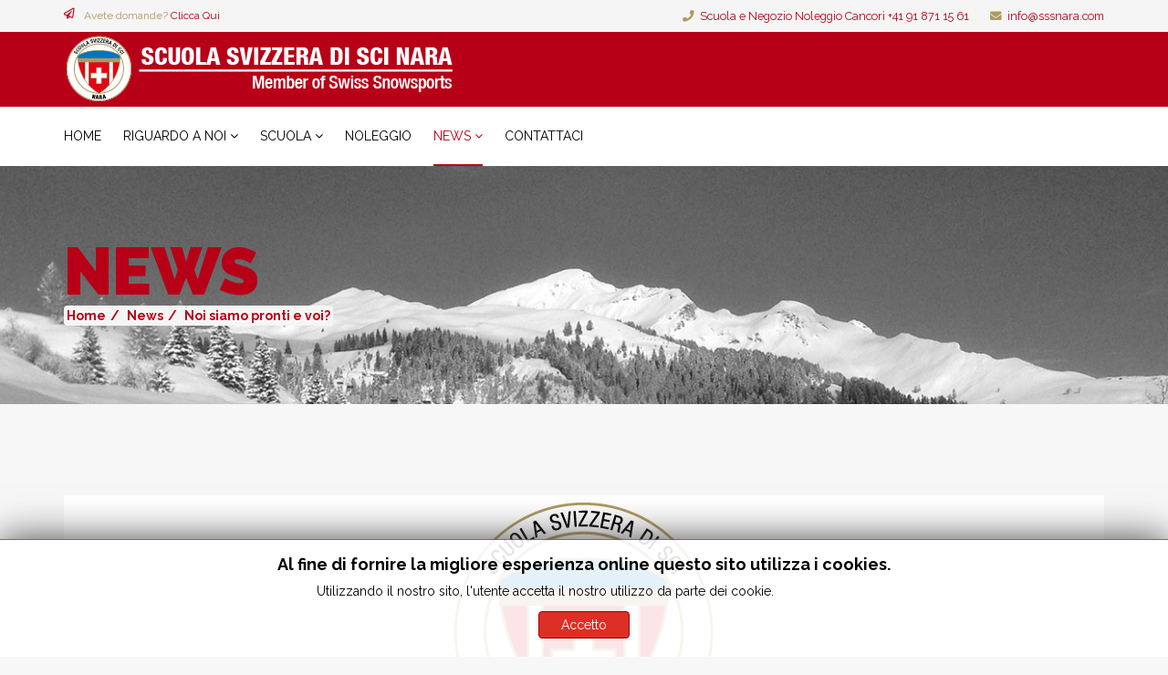

--- FILE ---
content_type: text/html; charset=utf-8
request_url: http://sssnara.com/site/index.php/news/128-noi-siamo-pronti-e-voi
body_size: 7788
content:
<!DOCTYPE html>
<html xmlns="http://www.w3.org/1999/xhtml" xml:lang="it-it" lang="it-it" dir="ltr">
    <head>
        <meta http-equiv="X-UA-Compatible" content="IE=edge">
            <meta name="viewport" content="width=device-width, initial-scale=1">
                                <!-- head -->
                <base href="http://sssnara.com/site/index.php/news/128-noi-siamo-pronti-e-voi" />
	<meta http-equiv="content-type" content="text/html; charset=utf-8" />
	<meta name="keywords" content="Scuola, Sci, Snowboard, SSS Svizzera, Valle di Blenio, Nara, Scuola Svizzera Sci" />
	<meta name="rights" content="©Scuola Svizzera Sci Nara, Webmaster REALITY DESIGN" />
	<meta name="author" content="Super User" />
	<meta name="description" content="Sito della Scuola Svizzera Sci del Nara. Direttrice Romina Morisoli" />
	<meta name="generator" content="Joomla! - Open Source Content Management - Version 3.10.12" />
	<title>Scuola Svizzera Sci Nara - Noi siamo pronti e voi?</title>
	<link href="/site/images/logo_sssnara/logo_sss_nara.png" rel="shortcut icon" type="image/vnd.microsoft.icon" />
	<link href="http://sssnara.com/site/index.php/component/search/?Itemid=278&amp;catid=91&amp;id=128&amp;format=opensearch" rel="search" title="Vai Scuola Svizzera Sci Nara" type="application/opensearchdescription+xml" />
	<link href="//fonts.googleapis.com/css?family=Raleway:100,200,300,regular,500,600,700,800,900&amp;subset=latin" rel="stylesheet" type="text/css" />
	<link href="/site/templates/shaper_finance/css/bootstrap.min.css" rel="stylesheet" type="text/css" />
	<link href="/site/templates/shaper_finance/css/font-awesome.min.css" rel="stylesheet" type="text/css" />
	<link href="/site/templates/shaper_finance/css/legacy.css" rel="stylesheet" type="text/css" />
	<link href="/site/templates/shaper_finance/css/template.css" rel="stylesheet" type="text/css" />
	<link href="/site/templates/shaper_finance/css/presets/sssnara.css" rel="stylesheet" class="preset" type="text/css" />
	<link href="/site/templates/shaper_finance/css/custom.css" rel="stylesheet" type="text/css" />
	<link href="/site/templates/shaper_finance/css/frontend-edit.css" rel="stylesheet" type="text/css" />
	<link href="/site/modules/mod_jbcookies/assets/css/jbcookies.css?3f9f6acf0c0dc9eee47387f5b719cf53" rel="stylesheet" type="text/css" />
	<link href="/site/components/com_sppagebuilder/assets/css/font-awesome-5.min.css?f53ba91a9cc92bb2348e4eab5b1ff3a1" rel="stylesheet" type="text/css" />
	<link href="/site/components/com_sppagebuilder/assets/css/font-awesome-v4-shims.css?f53ba91a9cc92bb2348e4eab5b1ff3a1" rel="stylesheet" type="text/css" />
	<link href="/site/components/com_sppagebuilder/assets/css/animate.min.css?f53ba91a9cc92bb2348e4eab5b1ff3a1" rel="stylesheet" type="text/css" />
	<link href="/site/components/com_sppagebuilder/assets/css/sppagebuilder.css?f53ba91a9cc92bb2348e4eab5b1ff3a1" rel="stylesheet" type="text/css" />
	<style type="text/css">
body{font-family:Raleway, sans-serif; font-weight:normal; }h1{font-family:Raleway, sans-serif; font-weight:900; }h2{font-family:Raleway, sans-serif; font-weight:800; }h3{font-family:Raleway, sans-serif; font-weight:700; }h4{font-family:Raleway, sans-serif; font-weight:600; }h5{font-family:Raleway, sans-serif; font-weight:500; }h6{font-family:Raleway, sans-serif; font-weight:300; }.sp-megamenu-parent{font-family:Raleway, sans-serif; font-weight:normal; }@media (min-width: 1400px) {
.container {
max-width: 1140px;
}
}#sp-top-bar{ background-color:#f5f5f5;color:#999999; }#sp-section-2{ background-color:#b70017; }#sp-bottom{ background-color:#f5f5f5;padding:100px 0px; }
	</style>
	<script src="/site/media/jui/js/jquery.min.js?3f9f6acf0c0dc9eee47387f5b719cf53" type="text/javascript"></script>
	<script src="/site/media/jui/js/jquery-noconflict.js?3f9f6acf0c0dc9eee47387f5b719cf53" type="text/javascript"></script>
	<script src="/site/media/jui/js/jquery-migrate.min.js?3f9f6acf0c0dc9eee47387f5b719cf53" type="text/javascript"></script>
	<script src="/site/media/system/js/caption.js?3f9f6acf0c0dc9eee47387f5b719cf53" type="text/javascript"></script>
	<script src="/site/templates/shaper_finance/js/bootstrap.min.js" type="text/javascript"></script>
	<script src="/site/templates/shaper_finance/js/jquery.sticky.js" type="text/javascript"></script>
	<script src="/site/templates/shaper_finance/js/main.js" type="text/javascript"></script>
	<script src="/site/templates/shaper_finance/js/frontend-edit.js" type="text/javascript"></script>
	<script src="/site/components/com_sppagebuilder/assets/js/jquery.parallax.js?f53ba91a9cc92bb2348e4eab5b1ff3a1" type="text/javascript"></script>
	<script src="/site/components/com_sppagebuilder/assets/js/sppagebuilder.js?f53ba91a9cc92bb2348e4eab5b1ff3a1" defer="defer" type="text/javascript"></script>
	<script type="text/javascript">
jQuery(window).on('load',  function() {
				new JCaption('img.caption');
			});
var sp_preloader = '0';

var sp_gotop = '0';

var sp_offanimation = 'default';

	</script>
	<meta property="og:url" content="http://sssnara.com/site/index.php/news/128-noi-siamo-pronti-e-voi" />
	<meta property="og:type" content="article" />
	<meta property="og:title" content="Noi siamo pronti e voi?" />
	<meta property="og:description" content="Abbiamo aggiornato il nostro sito con le offerte 2021-2022. Visiona le tutte le nostre offerte e per l'iscrizione ai corsi usate il nuovo formulario online..." />
	<meta property="og:image" content="http://sssnara.com/site/images/logo_sssnara/logo_sss_nara.png" />
	<meta property="og:image:width" content="600" />
	<meta property="og:image:height" content="315" />

                <link href="/site/templates/shaper_finance/css/custom.css" rel="stylesheet" type="text/css">
                </head>
                <body class="site com-content view-article no-layout no-task itemid-278 it-it ltr  sticky-header layout-fluid off-canvas-menu-init">

                    <div class="body-wrapper">
                        <div class="body-innerwrapper">
                            <section id="sp-top-bar"><div class="container"><div class="row"><div id="sp-top1" class="col-lg-3 "><div class="sp-column "><div class="sp-module "><div class="sp-module-content"><div class="mod-sppagebuilder  sp-page-builder" data-module_id="110">
	<div class="page-content">
		<div id="section-id-1513327430674" class="sppb-section" ><div class="sppb-row-overlay"></div><div class="sppb-container-inner"><div class="sppb-row"><div class="sppb-col-md-12" id="column-wrap-id-1513327430673"><div id="column-id-1513327430673" class="sppb-column" ><div class="sppb-column-addons"><div id="sppb-addon-wrapper-1513327430677" class="sppb-addon-wrapper"><div id="sppb-addon-1513327430677" class="clearfix "     ><div class="sppb-addon sppb-addon-feature sppb-text-left "><div class="sppb-addon-content sppb-text-left"><div class="sppb-media"><div class="pull-left"><div class="sppb-icon"><span class="sppb-icon-container" aria-label=""><i class="fa fa-paper-plane-o" aria-hidden="true"></i></span></div></div><div class="sppb-media-body"><div class="sppb-media-content"><div class="sppb-addon-text">Avete domande? <a title="Avete domande?" href="/site/index.php/contattaci">Clicca Qui</a></div></div></div></div></div></div><style type="text/css">@media (min-width: 768px) and (max-width: 991px) {#sppb-addon-1513327430677 {}}@media (max-width: 767px) {#sppb-addon-1513327430677 {}}</style><style type="text/css">#sppb-addon-1513327430677 .sppb-addon-text {font-size: 12px;}#sppb-addon-1513327430677 .sppb-icon .sppb-icon-container {box-shadow: ;display:inline-block;text-align:center;padding: 0 0 0 0;border-width:0px;}#sppb-addon-1513327430677 .sppb-icon .sppb-icon-container > i {font-size:12px;width:12px;height:12px;line-height:12px;}@media (min-width: 768px) and (max-width: 991px) {#sppb-addon-1513327430677 .sppb-media .sppb-media-body {width: auto;}}@media (max-width: 767px) {#sppb-addon-1513327430677 .sppb-media .sppb-media-body {width: auto;}}#sppb-addon-1513327430677{transition:.3s;}#sppb-addon-1513327430677:hover{box-shadow: ;}</style></div></div></div></div></div></div></div></div><style type="text/css">.sp-page-builder .page-content #section-id-1513765353609{padding-top:0px;padding-right:0px;padding-bottom:0px;padding-left:0px;margin-top:0px;margin-right:0px;margin-bottom:0px;margin-left:0px;}#column-id-1513765353608{box-shadow:0 0 0 0 #fff;}.sp-page-builder .page-content #section-id-1513327430674{padding-top:0px;padding-right:0px;padding-bottom:0px;padding-left:0px;margin-top:0px;margin-right:0px;margin-bottom:0px;margin-left:0px;}#column-id-1513327430673{box-shadow:0 0 0 0 #fff;}</style>	</div>
</div>
</div></div></div></div><div id="sp-top2" class="col-lg-9 "><div class="sp-column "><ul class="sp-contact-info"><li class="sp-contact-phone"><i class="fa fa-phone"></i> <a href="tel:ScuolaeNegozioNoleggioCancorì+41918711561">Scuola e Negozio Noleggio Cancorì +41 91 871 15 61</a></li><li class="sp-contact-email"><i class="fa fa-envelope"></i> <a href="mailto:info@sssnara.com">info@sssnara.com</a></li></ul></div></div></div></div></section><section id="sp-section-2"><div class="container"><div class="row"><div id="sp-logo" class="col-lg-12 "><div class="sp-column "><div class="logo"><a href="/site/"><img class="sp-default-logo" src="/site/images/logo_sssnara/logo_sss_nara_home.png" alt="Scuola Svizzera Sci Nara"></a></div></div></div></div></div></section><header id="sp-header"><div class="container"><div class="row"><div id="sp-menu" class="col-12 col-lg-12 "><div class="sp-column ">			<div class='sp-megamenu-wrapper'>
				<a id="offcanvas-toggler" class="visible-sm visible-xs" href="#"><i class="fa fa-bars"></i></a>
				<ul class="sp-megamenu-parent menu-fade hidden-sm hidden-xs"><li class="sp-menu-item"><a  href="/site/index.php"  >Home</a></li><li class="sp-menu-item sp-has-child"><a  href="javascript:void(0);"  >Riguardo a noi</a><div class="sp-dropdown sp-dropdown-main sp-menu-right" style="width: 240px;"><div class="sp-dropdown-inner"><ul class="sp-dropdown-items"><li class="sp-menu-item"><a  href="/site/index.php/riguardo-a-noi/consiglio-direttivo"  >Consiglio Direttivo</a></li><li class="sp-menu-item"><a  href="/site/index.php/riguardo-a-noi/maestri"  >Maestri</a></li><li class="sp-menu-item"><a  href="/site/index.php/riguardo-a-noi/la-nostra-storia-menu"  >La nostra storia</a></li></ul></div></div></li><li class="sp-menu-item sp-has-child"><a  href="javascript:void(0);"  >Scuola</a><div class="sp-dropdown sp-dropdown-main sp-menu-right" style="width: 240px;"><div class="sp-dropdown-inner"><ul class="sp-dropdown-items"><li class="sp-menu-item"><a  href="/site/index.php/scuola/lezioni-private"  >Lezioni private</a></li><li class="sp-menu-item"><a  href="/site/index.php/scuola/corsi-settimanali"  >Corsi settimanali</a></li><li class="sp-menu-item"><a  href="/site/index.php/scuola/corsi-giornalieri"  >Corsi giornalieri</a></li><li class="sp-menu-item"><a  href="/site/index.php/scuola/swiss-snow-league"  >Swiss Snow League</a></li><li class="sp-menu-item"><a  href="/site/index.php/scuola/snowli"  >Snowli</a></li><li class="sp-menu-item"><a  href="/site/index.php/scuola/formulario-d-iscrizione"  >Formulario d'iscrizione</a></li></ul></div></div></li><li class="sp-menu-item"><a  href="/site/index.php/noleggio"  >Noleggio</a></li><li class="sp-menu-item sp-has-child current-item active"><a  href="https://sssnara.com/site/index.php/news"  >News</a><div class="sp-dropdown sp-dropdown-main sp-dropdown-mega sp-menu-center" style="width: 600px;left: -300px;"><div class="sp-dropdown-inner"><div class="row"><div class="col-sm-12"><div class="sp-module "><h3 class="sp-module-title">Ultime News</h3><div class="sp-module-content"><div class="latestnews">
	<div itemscope itemtype="http://schema.org/Article">
					<div class="img-responsive article-list-img">
				<img src="/site/images/staff/snowli.jpg" alt="">
			</div>
				
		<a href="/site/index.php/news/134-apertura-parziale-12-e-13-febbario-2022"  itemprop="url">
			<span itemprop="name" class="finance-news-title" style="text-transform: uppercase; font-size: 18px; font-weight:700">
				APERTURA STAGIONE 2025-2026
			</span>
			
			<p>
					<p>Eccoci pronti per la nuova stagione alle porte, il nostro sito è a giorno e potete iscrivervi ai nostri c ...</p>
		</a>
		
		

		


		
	</div>
	
	
	<div itemscope itemtype="http://schema.org/Article">
					<div class="img-responsive article-list-img">
				<img src="/site/images/articoli/proposta1.jpg" alt="">
			</div>
				
		<a href="/site/index.php/news/132-telemarkada-2019"  itemprop="url">
			<span itemprop="name" class="finance-news-title" style="text-transform: uppercase; font-size: 18px; font-weight:700">
				GRANDE NOVITA': nuove slitte 
			</span>
			
			<p>
					<p><span style="color: #ba2d2d;"><strong>!!! noleggio a CHF 15.- al giorno !!!</strong></span> Avete già prov ...</p>
		</a>
		
		

		


		
	</div>
	
	
	<div itemscope itemtype="http://schema.org/Article">
					<div class="img-responsive article-list-img">
				<img src="/site/images/articoli/ticinoPass.png" alt="">
			</div>
				
		<a href="/site/index.php/news/131-ticino-pass"  itemprop="url">
			<span itemprop="name" class="finance-news-title" style="text-transform: uppercase; font-size: 18px; font-weight:700">
				Un unico pass, ovunque tu vada! 
			</span>
			
			<p>
					<div class="banner__news__box__content__title h3" data-v-fa2887b7=""> </div>
<div class="banner__news__box__ ...</p>
		</a>
		
		

		


		
	</div>
	
	
</div>
</div></div></div></div></div></div></li><li class="sp-menu-item"><a  href="/site/index.php/eventi"  >Eventi</a></li><li class="sp-menu-item"><a  href="/site/index.php/contattaci"  >Contattaci</a></li></ul>			</div>
		</div></div></div></div></header><section id="sp-page-title"><div class="row"><div id="sp-title" class="col-lg-12 "><div class="sp-column "><div class="sp-page-title"style="background-image: url(/site/images/headers/header_globale.jpg);"><div class="container"><h2>News</h2>
<ol class="breadcrumb">
	<li><i class="fa fa-home"></i></li><li><a href="/site/index.php" class="pathway">Home</a></li><li><a href="/site/index.php/news" class="pathway">News</a></li><li class="active">Noi siamo pronti e voi?</li></ol>
</div></div></div></div></div></section><section id="sp-main-body"><div class="container"><div class="row"><div id="sp-component" class="col-lg-12 "><div class="sp-column "><div id="system-message-container">
	</div>
<article class="item item-page item-featured" itemscope itemtype="http://schema.org/Article">
    <meta itemprop="inLanguage" content="it-IT" />
    
    
		<div class="entry-image full-image"> <img
			 src="/site/images/logo_sssnara/logo_sss_nara.png" alt="" itemprop="image"/> </div>

    <div class="blog-details-content-wrap">
        <div class="entry-header">
            
                            <h2 itemprop="name">
                                            Noi siamo pronti e voi?                                    </h2>
                                                            
                    </div>

                                    
<div class="icons">
	
					<div class="btn-group pull-right">
				<button class="btn dropdown-toggle" type="button" id="dropdownMenuButton-128" aria-label="Strumenti utenti"
				data-toggle="dropdown" aria-haspopup="true" aria-expanded="false">
					<span class="icon-cog" aria-hidden="true"></span>
					<span class="caret" aria-hidden="true"></span>
				</button>
								<ul class="dropdown-menu" aria-labelledby="dropdownMenuButton-128">
											<li class="print-icon"> <a href="/site/index.php/news/128-noi-siamo-pronti-e-voi?tmpl=component&amp;print=1&amp;layout=default" title="Stampa articolo < Noi siamo pronti e voi? >" onclick="window.open(this.href,'win2','status=no,toolbar=no,scrollbars=yes,titlebar=no,menubar=no,resizable=yes,width=640,height=480,directories=no,location=no'); return false;" rel="nofollow">	Stampa</a> </li>
																			</ul>
			</div>
		
	</div>
                    
                
                                    
            
                                    <div itemprop="articleBody">
                <p>Abbiamo aggiornato il nostro sito con le offerte 2021-2022.</p>
<p>Visiona le tutte le nostre offerte e per l'iscrizione ai corsi usate il nuovo formulario online.</p>
<p>Per qualsiasi domanda <a href="/site/index.php/contattaci">contattaci</a> via mail o al numero +41 79 486 92 21</p>             </div>

                            	<dl class="article-info">

		
			<dt class="article-info-term"></dt>	
				
			
			
							<dd class="category-name">
	<i class="fa fa-folder-open-o"></i>
				<span itemprop="genre" itemprop="genre" data-toggle="tooltip" title="Categoria articoli">News</span>	</dd>			
			
			
		
					
			
							<dd class="hits">
	<span class="fa fa-eye"></span>
	<meta itemprop="interactionCount" content="UserPageVisits:16036" />
	Visite: 16036</dd>					
		

	</dl>
            
            
                                            
        
        
                    <div class="article-footer-wrap">
                <div class="article-footer-top">
                                                        </div>
                            </div>
            </div> <!-- .blog-details-content-wrap -->

</article></div></div></div></div></section><section id="sp-bottom"><div class="container"><div class="row"><div id="sp-bottom1" class="col-md-6 col-lg-3 "><div class="sp-column "><div class="sp-module "><h3 class="sp-module-title">Scuola Svizzera Sci Nara</h3><div class="sp-module-content"><div class="mod-sppagebuilder  sp-page-builder" data-module_id="112">
	<div class="page-content">
		<div id="section-id-1513765353609" class="sppb-section" ><div class="sppb-row-overlay"></div><div class="sppb-container-inner"><div class="sppb-row"><div class="sppb-col-md-12" id="column-wrap-id-1513765353608"><div id="column-id-1513765353608" class="sppb-column" ><div class="sppb-column-addons"><div id="sppb-addon-wrapper-1513765689424" class="sppb-addon-wrapper"><div id="sppb-addon-1513765689424" class="clearfix "     ><div class="sppb-addon sppb-addon-text-block sppb-text-left "><div class="sppb-addon-content"><p>Via Galbisio 51a | CH-6503 Bellinzona</p>
<div style="padding-bottom: 10px;">Scuola Cancorì <span style="float: right;">+41 91 871 15 61</span></div>
<div style="padding-bottom: 10px;">Negozio Noleggio<span style="float: right;">+41 91 871 15 61</span></div>
<div style="padding-bottom: 10px;">Direzione<span style="float: right;">+41 79 486 92 21</span></div>
<div style="padding-bottom: 10px;"><span style="float: right;">info@sssnara.com</span></div></div></div><style type="text/css">@media (min-width: 768px) and (max-width: 991px) {#sppb-addon-1513765689424 {}}@media (max-width: 767px) {#sppb-addon-1513765689424 {}}</style><style type="text/css">#sppb-addon-1513765689424{ font-size: 16px; }@media (min-width: 768px) and (max-width: 991px) {}@media (max-width: 767px) {}</style></div></div></div></div></div></div></div></div><style type="text/css">.sp-page-builder .page-content #section-id-1513765353609{padding-top:0px;padding-right:0px;padding-bottom:0px;padding-left:0px;margin-top:0px;margin-right:0px;margin-bottom:0px;margin-left:0px;}#column-id-1513765353608{box-shadow:0 0 0 0 #fff;}</style>	</div>
</div>
</div></div></div></div><div id="sp-bottom2" class="col-md-6 col-lg-3 "><div class="sp-column "><div class="sp-module "><h3 class="sp-module-title">Riguardo a noi</h3><div class="sp-module-content"><ul class="nav menu">
<li class="item-543"><a href="/site/index.php/la-nostra-storia" > La Nostra Storia</a></li><li class="item-547"><a href="/site/index.php/consiglio-direttivo" > Consiglio Direttivo</a></li><li class="item-549"><a href="/site/index.php/maestri" > Maestri</a></li></ul>
</div></div></div></div><div id="sp-bottom3" class="col-md-6 col-lg-3 "><div class="sp-column "><div class="sp-module "><h3 class="sp-module-title">INFORMAZIONI</h3><div class="sp-module-content"><ul class="nav menu">
<li class="item-548"><a href="/site/index.php/formulario-iscrizione" > Formulario d'iscrizione</a></li><li class="item-559"><a href="/site/index.php/condizioni-generali" > Condizioni Generali</a></li><li class="item-555"><a href="/site/index.php/contattaci-bottom" > Contattaci</a></li></ul>
</div></div></div></div><div id="sp-bottom4" class="col-md-6 col-lg-3 "><div class="sp-column "><div class="sp-module "><div class="sp-module-content">

<div class="custom"  >
	<p><img style="display: block; margin-left: auto; margin-right: auto;" src="/site/images/logo_sssnara/logo_sss_nara@2x.png" width="150" /></p>
<p> </p></div>
</div></div></div></div></div></div></section><footer id="sp-footer"><div class="container"><div class="row"><div id="sp-footer1" class="col-lg-12 "><div class="sp-column "><div class="sp-module "><h3 class="sp-module-title">Policy Privacy</h3><div class="sp-module-content"><!--googleoff: all-->
	<style type="text/css">
		.jb-decline.link {
			color: #ffffff;
			padding: 0;
		}
	</style>
	<!-- Template Decline -->
	<div class="jb-cookie-decline  robots-noindex robots-nofollow robots-nocontent" style="display: none;">
		Al fine di fornire la migliore esperienza online questo sito utilizza i cookies.		<span class="jb-decline link"><i class="hasTooltip fas fa-cookie" title="Elimina i cookie"></i></span>
	</div>
	<!-- Template Default bootstrap -->
	<div class="jb-cookie bottom white red  robots-noindex robots-nofollow robots-nocontent" style="display: none;">
		<!-- BG color -->
		<div class="jb-cookie-bg white"></div>
	    
		<p class="jb-cookie-title">Al fine di fornire la migliore esperienza online questo sito utilizza i cookies.</p>
		<p>Utilizzando il nostro sito, l'utente accetta il nostro utilizzo da parte dei cookie.																	<!-- Button to trigger modal -->
					<a href="#jbcookies" data-toggle="modal" data-target="#jbcookies">Scopri di più</a>
									</p>
		<div class="jb-accept btn red">Accetto</div>
	</div>
	
		    <!-- Modal -->
	    			<div class="modal robots-noindex robots-nofollow robots-nocontent" id="jbcookies" tabindex="-1" role="dialog">
				<div class="modal-dialog modal-lg" role="document">
					<div class="modal-content">
						<div class="modal-header">
															<h4 class="modal-title">Privacy policy SSSNARA</h4>
								<button type="button" class="close" data-dismiss="modal" aria-label="Close"><span aria-hidden="true">&times;</span></button>
													</div>
						<div class="modal-body">
							<p>La Scuola Svizzera di Sci Nara informa che i vostri dati personali verranno trattati sia su supporti informatici che cartacei, al fine di soddisfare le vostre esigenze. Titolare del trattamento suindicato è la Scuola Svizzera di Sci Nara, con sede a Bellinzona, che conserverà nel proprio archivio i vostri dati. Il trattamento delle informazioni che vi riguarda sarà improntato ai principi di correttezza, liceità e trasparenza, tutelando la vostra riservatezza e i vostri diritti.</p>
<div class="elementor-element elementor-element-cfeb0f1 elementor-widget elementor-widget-text-editor" data-id="cfeb0f1" data-element_type="widget" data-widget_type="text-editor.default">
<div class="elementor-widget-container">
<ol>
<li>Informazioni dei clienti inerenti allergie, intolleranze alimentari, richieste speciali di menu (no carne, ecc.) verranno date ai ristoranti in forma anonima; non verranno condivise con nessuno all’infuori dell’amministrazione della SSS Nara e della direzione del corso a cui il cliente sarà iscritto.</li>
<li>Eventuali malattie, allergie, necessità di assumere medicamenti, o altre informazioni legate alla salute non verranno condivise con nessuno all’infuori dell’amministrazione della SSS Nara e della direzione del corso a cui il cliente sarà iscritto.</li>
</ol>
<p>Tutte le informazioni di cui al punto 1 e 2 verranno cancellate in modo definitivo a fine corso.</p>
<p>La SSS Nara inoltre si riserva il diritto di pubblicare sul proprio sito internet e negli accounts social foto assolutamente anonime, relativamente alle attività svolte in pubblico. In qualsiasi momento, voi potrete esercitare tutti i diritti previsti dalla legge, tra cui i diritti di rettifica, aggiornamento, integrazione, trasformazione in forma anonima dei dati o cancellazione degli stessi, nonché opporvi al loro utilizzo, inviando una comunicazione all’indirizzo di posta elettronica <a href="mailto:info@scuolasvizzerascilugano.ch">info@sssnara.com</a>. La Scuola Svizzera di Sci Nara garantisce che le informazioni qui contenute rimarranno strettamente confidenziali.</p>
<p><strong>Con l’invio di un’iscrizione, dichiarate di avere letto ed approvato quanto specificato in questa informativa e di acconsentire al trattamento dei vostri dati e alla pubblicazione di foto sul sito internet e sugli accounts social.</strong></p>
<p> </p>
<p>La Direzione</p>
</div>
</div> 						</div>
						<div class="modal-footer">
							<button type="button" class="btn btn-default btn-outline-secondary" data-dismiss="modal">Chiudi</button>
						</div>
					</div>
				</div>
			</div>
			
<!--googleon: all--><script type="text/javascript">
    jQuery(document).ready(function () { 
    	function setCookie(c_name,value,exdays,domain) {
			if (domain != '') {domain = '; domain=' + domain}

			var exdate=new Date();
			exdate.setDate(exdate.getDate() + exdays);
			var c_value=escape(value) + ((exdays==null) ? "" : "; expires="+exdate.toUTCString()) + "; path=/" + domain;

			document.cookie=c_name + "=" + c_value;
		}

		var $jb_cookie = jQuery('.jb-cookie'),
			cookieValue = document.cookie.replace(/(?:(?:^|.*;\s*)jbcookies\s*\=\s*([^;]*).*$)|^.*$/, "$1");

		if (cookieValue === '') { // NO EXIST
			$jb_cookie.delay(1000).slideDown('fast');
					} else { // YES EXIST
				jQuery('.jb-cookie-decline').fadeIn('slow', function() {});
				}

		jQuery('.jb-accept').click(function() {
			setCookie("jbcookies","yes",90,"");
			$jb_cookie.slideUp('slow');
							jQuery('.jb-cookie-decline').fadeIn('slow', function() {});
					});

		jQuery('.jb-decline').click(function() {
			jQuery('.jb-cookie-decline').fadeOut('slow', function() {
									jQuery('.jb-cookie-decline').find('.hasTooltip').tooltip('hide');
							});
			setCookie("jbcookies","",0,"");
			$jb_cookie.delay(1000).slideDown('fast');
		});
    });
</script>
</div></div><span class="sp-copyright">© 2024 SSSNARA - Webmaster REALITY DESIGN </span></div></div></div></div></footer>                        </div> <!-- /.body-innerwrapper -->
                    </div> <!-- /.body-innerwrapper -->

                    <!-- Off Canvas Menu -->
                    <div class="offcanvas-menu">
                        <a href="#" class="close-offcanvas"><i class="fa fa-remove"></i></a>
                        <div class="offcanvas-inner">
                                                          <div class="sp-module "><h3 class="sp-module-title">Search</h3><div class="sp-module-content"><div class="search">
	<form action="/site/index.php/news" method="post">
		<input name="searchword" id="mod-search-searchword" maxlength="200"  class="inputbox search-query" type="text" size="20" placeholder="Cerca..." />		<input type="hidden" name="task" value="search" />
		<input type="hidden" name="option" value="com_search" />
		<input type="hidden" name="Itemid" value="278" />
	</form>
</div>
</div></div><div class="sp-module "><div class="sp-module-content"><ul class="nav menu">
<li class="item-437"><a href="/site/index.php" > Home</a></li><li class="item-544  deeper parent">	<a class="nav-header ">Riguardo a noi</a>
<span class="offcanvas-menu-toggler collapsed" data-toggle="collapse" data-target="#collapse-menu-544"><i class="open-icon fa fa-angle-down"></i><i class="close-icon fa fa-angle-up"></i></span><ul class="collapse" id="collapse-menu-544"><li class="item-542"><a href="/site/index.php/riguardo-a-noi/consiglio-direttivo" > Consiglio Direttivo</a></li><li class="item-948"><a href="/site/index.php/riguardo-a-noi/maestri" > Maestri</a></li><li class="item-971"><a href="/site/index.php/riguardo-a-noi/la-nostra-storia-menu" > La nostra storia</a></li></ul></li><li class="item-279  deeper parent">	<a class="nav-header ">Scuola</a>
<span class="offcanvas-menu-toggler collapsed" data-toggle="collapse" data-target="#collapse-menu-279"><i class="open-icon fa fa-angle-down"></i><i class="close-icon fa fa-angle-up"></i></span><ul class="collapse" id="collapse-menu-279"><li class="item-560"><a href="/site/index.php/scuola/lezioni-private" > Lezioni private</a></li><li class="item-950"><a href="/site/index.php/scuola/corsi-settimanali" > Corsi settimanali</a></li><li class="item-533"><a href="/site/index.php/scuola/corsi-giornalieri" > Corsi giornalieri</a></li><li class="item-951"><a href="/site/index.php/scuola/swiss-snow-league" > Swiss Snow League</a></li><li class="item-952"><a href="/site/index.php/scuola/snowli" > Snowli</a></li><li class="item-968"><a href="/site/index.php/scuola/formulario-d-iscrizione" > Formulario d'iscrizione</a></li></ul></li><li class="item-953"><a href="/site/index.php/noleggio" > Noleggio</a></li><li class="item-278  current active"><a href="https://sssnara.com/site/index.php/news" > News</a></li><li class="item-970"><a href="/site/index.php/eventi" > Eventi</a></li><li class="item-545"><a href="/site/index.php/contattaci" > Contattaci</a></li></ul>
</div></div>
                                                    </div> <!-- /.offcanvas-inner -->
                    </div> <!-- /.offcanvas-menu -->

                    
                    
                    <!-- Preloader -->
                    
                    <!-- Go to top -->
                    
                </body>
                </html>


--- FILE ---
content_type: text/css
request_url: http://sssnara.com/site/templates/shaper_finance/css/custom.css
body_size: 245
content:
@charset "UTF-8";
/* CSS Document */

.sppb-panel-heading {color:#000} /* Accordion Aggiunto Chris 2018 */
.sppb-panel-heading .fa {color:#af9a64;}/* Accordion Aggiunto Chris 2018 */
.offcanvas-menu {	background-color: #b70017; }/* Aggiunto Chris 2018 */
.entry-image img{	margin: auto;} /* Aggiunto Chris 2018 */
#sp-top-bar {
	color:#af9a64!important; /* Aggiunto Chris 2022 per icone oro in cima */
}